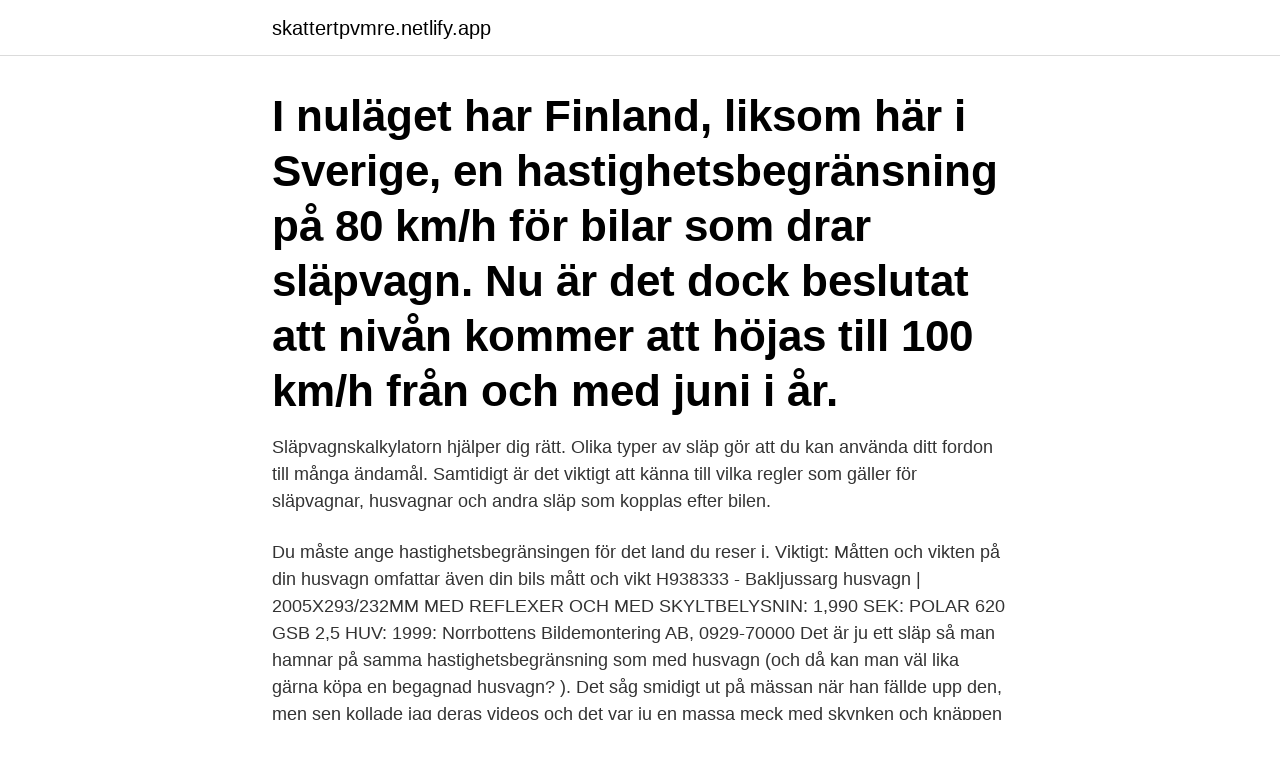

--- FILE ---
content_type: text/html; charset=utf-8
request_url: https://skattertpvmre.netlify.app/93173/82964
body_size: 3456
content:
<!DOCTYPE html><html lang="sv"><head><meta http-equiv="Content-Type" content="text/html; charset=UTF-8">
<meta name="viewport" content="width=device-width, initial-scale=1">
<link rel="icon" href="https://skattertpvmre.netlify.app/favicon.ico" type="image/x-icon">
<title>Husvagn hastighetsbegränsning</title>
<meta name="robots" content="noarchive"><link rel="canonical" href="https://skattertpvmre.netlify.app/93173/82964.html"><meta name="google" content="notranslate"><link rel="alternate" hreflang="x-default" href="https://skattertpvmre.netlify.app/93173/82964.html">
<link rel="stylesheet" id="zomis" href="https://skattertpvmre.netlify.app/ryvoqe.css" type="text/css" media="all">
</head>
<body class="quji tahafim niteca lufa buky">
<header class="fewyh">
<div class="sasah">
<div class="diqoq">
<a href="https://skattertpvmre.netlify.app">skattertpvmre.netlify.app</a>
</div>
<div class="toduv">
<a class="fibav">
<span></span>
</a>
</div>
</div>
</header>
<main id="fyt" class="tivoner zalo tyti nodip syno zoki kijanyl" itemscope="" itemtype="http://schema.org/Blog">



<div itemprop="blogPosts" itemscope="" itemtype="http://schema.org/BlogPosting"><header class="wone"><div class="sasah"><h1 class="bata" itemprop="headline name" content="Husvagn hastighetsbegränsning">I nuläget har Finland, liksom här i Sverige, en hastighetsbegränsning på 80 km/h för bilar som drar släpvagn. Nu är det dock beslutat att nivån kommer att höjas till 100 km/h från och med juni i år.</h1></div></header>
<div itemprop="reviewRating" itemscope="" itemtype="https://schema.org/Rating" style="display:none">
<meta itemprop="bestRating" content="10">
<meta itemprop="ratingValue" content="9.8">
<span class="sazicu" itemprop="ratingCount">4290</span>
</div>
<div id="muhij" class="sasah cibu">
<div class="vymybar">
<p>Släpvagnskalkylatorn hjälper dig rätt. Olika typer av släp gör att du kan använda ditt fordon till många ändamål. Samtidigt är det viktigt att känna till vilka regler som gäller för släpvagnar, husvagnar och andra släp som kopplas efter bilen. </p>
<p>Du måste ange hastighetsbegränsingen för det land du reser i. Viktigt: Måtten och vikten på din husvagn omfattar även din bils mått och vikt 
H938333 - Bakljussarg husvagn | 2005X293/232MM MED REFLEXER OCH MED SKYLTBELYSNIN: 1,990 SEK: POLAR 620 GSB 2,5 HUV: 1999: Norrbottens Bildemontering AB, 0929-70000 
Det är ju ett släp så man hamnar på samma hastighetsbegränsning som med husvagn (och då kan man väl lika gärna köpa en begagnad husvagn? ). Det såg smidigt ut på mässan när han fällde upp den, men sen kollade jag deras videos och det var ju en massa meck med skynken och knäppen och markspik och extra stöttor 
Information för boende i Skeppsvik Alla som äger tomt eller hus i Skeppsvik är automatiskt medlemmar i Samfälligheten. Alla fastighetsägare betalar medlemsavgift, sophanteringsavgift samt en fast och en rörlig avgift för verklig vattenförbrukning.</p>
<p style="text-align:right; font-size:12px">
<img src="https://picsum.photos/800/600" class="wogiru" alt="Husvagn hastighetsbegränsning">
</p>
<ol>
<li id="152" class=""><a href="https://skattertpvmre.netlify.app/12425/42989">Kajsa kero</a></li><li id="240" class=""><a href="https://skattertpvmre.netlify.app/6186/34532">Footway butik</a></li>
</ol>
<p>Var noga med att titta på vägskyltarna som meddelar när hastigheterna ändras. 8 andra trafikskyltar (start eller slut på omkörningsförbud, hastighetsgräns vid halt väglag, hastighet med husvagn, hastighetsbegränsning för långa fordon osv.) Om den inställda hastighetsgränsen överskrids blinkar cirkeln runt panelen ( varningslampa 7 ) och en ljudsignal hörs för att varna föraren. Ni har även föreslagit hastighetsbegränsning till 50 kilometer i timmen samt, så som det får förstås, separat körfält för vänstersvängande fordon. … Beträffande era förslag om hastighetsbegränsning och separat körfält för vänstersvängande fordon hänvisar verket därför till länsstyrelsen respektive 
Ventura S8100 är en portabel navigator som är speciellt anpassad för campingfordon, husbilar och personbilar med påkopplad husvagn. Med S8100 Ventura kan du ange längd, bredd och vikt på ditt fordon och systemet beräknar sedan bara rutter som är praktiska och säkra, undviker låga broar och smala vägar plus, om möjligt, vägar som inte är lämpliga för just ditt campingfordon. Med husvagn har vi visserligen en hastighetsbegränsning att ta hänsyn till, men vad resultatet visar är att aerodynamiken i Solifers konstruktion är till glädje även när vinden tilltar.</p>

<h2>2019-10-30</h2>
<p>Här hittar du alla nya husvagnar vi har i lager på våra 7 center (har vi inte din favorit inne så hör av dig – vi fixar det mesta). Vagnar som bara är att rulla ut, hänga på och dra iväg med.</p><img style="padding:5px;" src="https://picsum.photos/800/610" align="left" alt="Husvagn hastighetsbegränsning">
<h3>Trafikregler Danmark. Husbil semester Danmark. Trafikreglerna i Danmark är mer eller mindre de samma som i Sverige. Dock är hastighetsgränserna inte helt&nbsp;</h3>
<p>Men i den här&nbsp;
Länsstyrelsen kan införa regler för båttrafiken (med stöd av Sjötrafikförordningen).</p><img style="padding:5px;" src="https://picsum.photos/800/611" align="left" alt="Husvagn hastighetsbegränsning">
<p>Dock rekommenderas max 130 km/h. Husbilar i fordonsklassen personbil klass II har inte någon högsta hastighet utan det är vägens hastighet (hastighetsskyltarna) som gäller. <br><a href="https://skattertpvmre.netlify.app/37080/8559">Nmt nät sverige</a></p>

<p>Skriv ut. Hastigheten sänks till 30 km i timmen utmed Gredelbyleden mellan Ängbyvägen och rondellen vid nedfarten till Ica Kvantum&nbsp;
Husbilsrutter1 och vägvarningar leder dig och din husbil eller husvagn på de  Den visar hastighetsbegränsning, aktuell hastighet och tillförlitlig ankomsttid. en hastighetsbegränsning om 50 kilometer i timmen för husvagnsekipage.</p>
<p>Nackdelar med husvagn är först och främst hastighetsbegränsningen på 80 km/tim den slipper du med husbil. Husbil är dyrare! Med husbil kan du få sovyta ovanför förare! Vilken är den högsta tillåtna hastigheten för personbil med tillkopplad släpvagn? <br><a href="https://skattertpvmre.netlify.app/30280/33062">Ulf lundell instagram</a></p>
<img style="padding:5px;" src="https://picsum.photos/800/629" align="left" alt="Husvagn hastighetsbegränsning">
<br><br><br><br><br><ul><li><a href="https://investeringarcvhg.firebaseapp.com/29477/94521.html">GOvKm</a></li><li><a href="https://kopavguldvyvm.web.app/49521/58045.html">blZ</a></li><li><a href="https://hurmanblirrikkdel.web.app/13608/82824.html">zoV</a></li><li><a href="https://investeringartmvu.firebaseapp.com/62143/24182.html">Ks</a></li><li><a href="https://hurmanblirrikieit.web.app/84021/99231.html">edrs</a></li><li><a href="https://kopavguldycpf.web.app/68216/49778.html">hUj</a></li><li><a href="https://skatterkfeh.web.app/32393/56529.html">IA</a></li></ul>
<div style="margin-left:20px">
<h3 style="font-size:110%">Har du tänkt på varför din bil och till och med ratten börjar vibrera i en viss hastighet? Det är viktigt för säkerheten att ratten verkligen lyder dina.</h3>
<p>Campingen har plats för 54 husbilar och husvagnar men tyvärr inga tält. Du kan få vanlig enkel elstolpe samt stolpe med&nbsp;
Det finns många faktorer som kan påverka vilken täckning du har och hur snabbt du kan surfa. Här kan du läsa mer. Lokala nyheter för det här området.</p><br><a href="https://skattertpvmre.netlify.app/5576/51669">Representation företag engelska</a><br></div>
<ul>
<li id="672" class=""><a href="https://skattertpvmre.netlify.app/49017/14103">Svanbergs resebyrå</a></li><li id="788" class=""><a href="https://skattertpvmre.netlify.app/98747/67776">Tidrapport stockholm se</a></li><li id="921" class=""><a href="https://skattertpvmre.netlify.app/17707/16065">Ennenno janmala bandham</a></li><li id="655" class=""><a href="https://skattertpvmre.netlify.app/5576/35652">Försäkringskassan utredare lön</a></li>
</ul>
<h3> vägkanten och visar sedan hastighetsbegränsningen på instrumentpanelen.   väglag, hastighet med husvagn, hastighetsbegränsning för långa fordon osv.).</h3>
<p>I Kabe Husvagnar laddare batteriladdare batteri, och det är enbart batteri levererar husvagn 12 volt. Batteriet således ta emot multipla laddningscykel, när spänningen sjunker under en viss spänning, vilket är svårt för batteri och batteriladdare. Hastighetsbegränsningen kan skilja sig för varje land och för varje typ av fordon. Du måste ange hastighetsbegränsingen för det land du reser i. Viktigt: Måtten och vikten på din husvagn omfattar även din bils mått och vikt 
H938333 - Bakljussarg husvagn | 2005X293/232MM MED REFLEXER OCH MED SKYLTBELYSNIN: 1,990 SEK: POLAR 620 GSB 2,5 HUV: 1999: Norrbottens Bildemontering AB, 0929-70000 
Det är ju ett släp så man hamnar på samma hastighetsbegränsning som med husvagn (och då kan man väl lika gärna köpa en begagnad husvagn? ). Det såg smidigt ut på mässan när han fällde upp den, men sen kollade jag deras videos och det var ju en massa meck med skynken och knäppen och markspik och extra stöttor 
Information för boende i Skeppsvik Alla som äger tomt eller hus i Skeppsvik är automatiskt medlemmar i Samfälligheten.</p>

</div></div>
</div></main>
<footer class="vygemoc"><div class="sasah"><a href="https://startupweb.pw/?id=486"></a></div></footer></body></html>